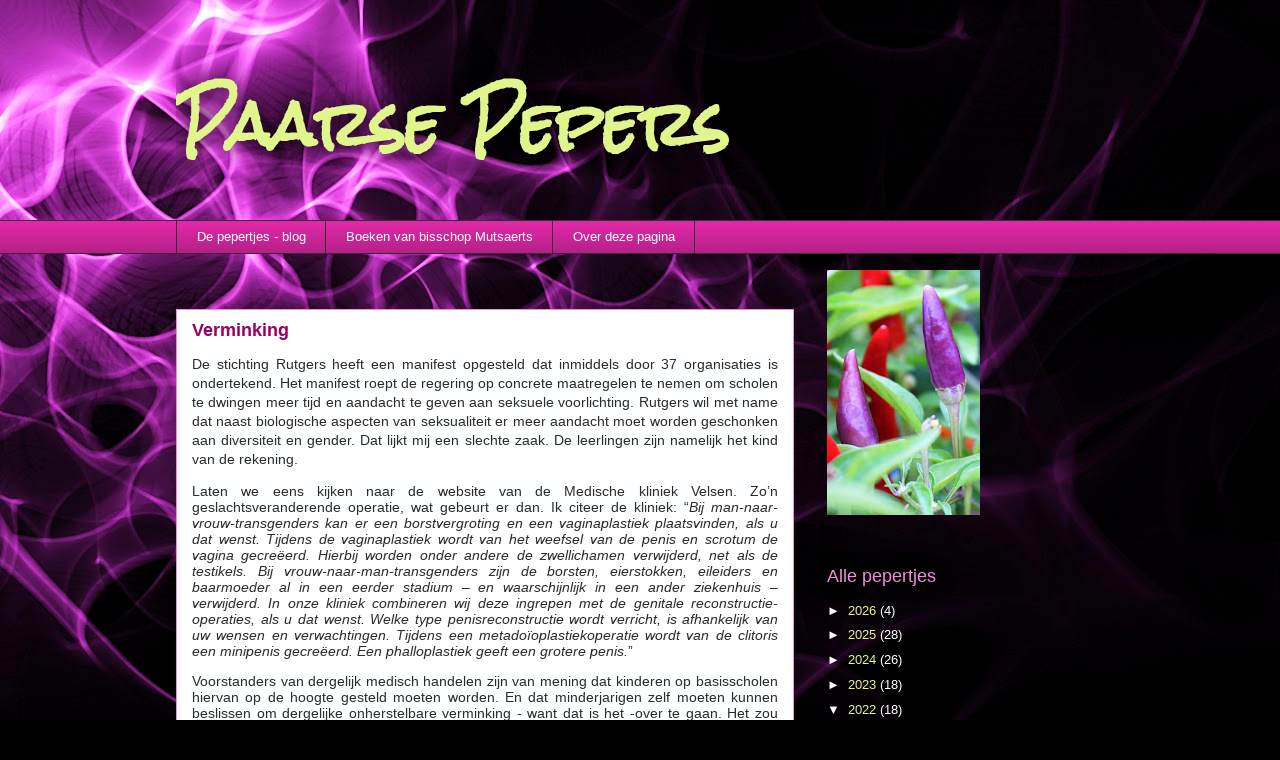

--- FILE ---
content_type: text/html; charset=UTF-8
request_url: https://vitaminexp.blogspot.com/b/stats?style=BLACK_TRANSPARENT&timeRange=ALL_TIME&token=APq4FmAZyHCyyZrMvmDy5US8na_WUL03l5lcPZEQZZnHmbHl1diSUFMyMPMDfZaTYBjP1TEU2RSZW6EHU_7YEPkuUL-HMdZCHQ
body_size: -38
content:
{"total":232978,"sparklineOptions":{"backgroundColor":{"fillOpacity":0.1,"fill":"#000000"},"series":[{"areaOpacity":0.3,"color":"#202020"}]},"sparklineData":[[0,49],[1,39],[2,31],[3,45],[4,35],[5,75],[6,75],[7,34],[8,35],[9,65],[10,39],[11,66],[12,96],[13,30],[14,33],[15,41],[16,80],[17,61],[18,65],[19,70],[20,90],[21,90],[22,85],[23,93],[24,54],[25,73],[26,68],[27,79],[28,40],[29,65]],"nextTickMs":720000}